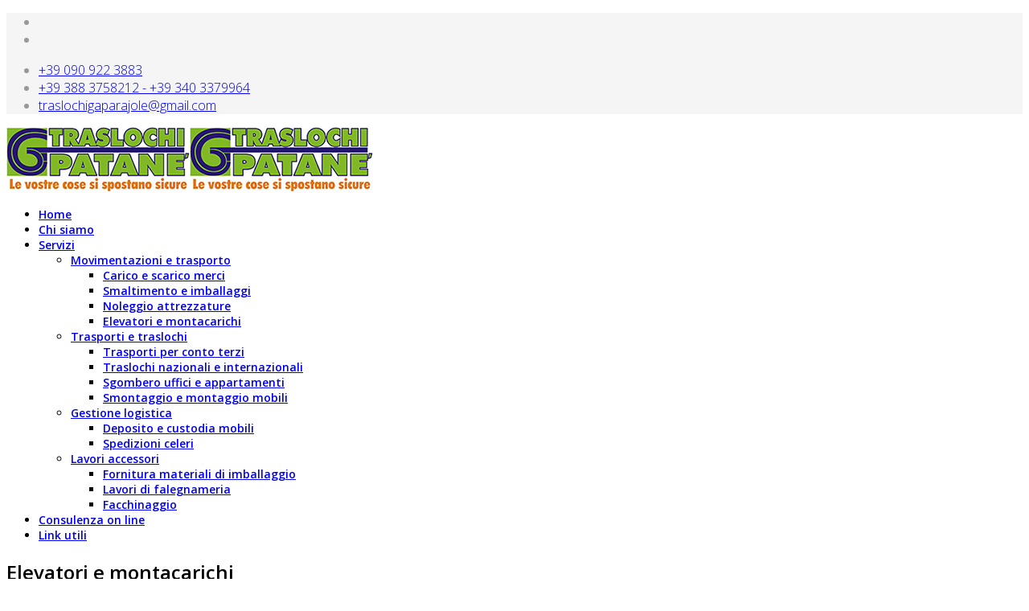

--- FILE ---
content_type: text/html; charset=utf-8
request_url: https://www.traslochipatane.it/servizi/movimentazioni-e-trasporto/elevatori-e-montacarichi.html
body_size: 6604
content:
<!DOCTYPE html>
<html xmlns="http://www.w3.org/1999/xhtml" xml:lang="it-it" lang="it-it" dir="ltr">
	<head>
		<meta http-equiv="X-UA-Compatible" content="IE=edge">
		<meta name="viewport" content="width=device-width, initial-scale=1">
		<base href="https://www.traslochipatane.it/servizi/movimentazioni-e-trasporto/elevatori-e-montacarichi.html" />
	<meta http-equiv="content-type" content="text/html; charset=utf-8" />
	<meta name="author" content="Gaetano" />
	<meta name="description" content="Traslochi Patanè" />
	<meta name="generator" content="Joomla! - Open Source Content Management" />
	<title>Elevatori e montacarichi</title>
	<link href="/images/favicon.ico" rel="shortcut icon" type="image/vnd.microsoft.icon" />
	<link href="https://www.traslochipatane.it/component/search/?Itemid=262&amp;format=opensearch" rel="search" title="Vai Traslochi Patanè" type="application/opensearchdescription+xml" />
	<link href="/plugins/system/cookiesck/assets/front.css?ver=3.6.0" rel="stylesheet" type="text/css" />
	<link href="//fonts.googleapis.com/css?family=Open+Sans:300,300italic,regular,italic,600,600italic,700,700italic,800,800italic&amp;subset=latin" rel="stylesheet" type="text/css" />
	<link href="/cache/com_templates/templates/shaper_helix3/2075d75273fab435b753208b457cd437.css" rel="stylesheet" type="text/css" />
	<style type="text/css">

			#cookiesck {
				position:fixed;
				left:0;
				right: 0;
				bottom: 0;
				z-index: 1000000;
				min-height: 30px;
				color: #eeeeee;
				background: rgba(0,0,0,0.5);
				text-align: center;
				font-size: 14px;
				line-height: 14px;
			}
			#cookiesck_text {
				padding: 10px 0;
				display: inline-block;
			}
			#cookiesck_buttons {
				float: right;
			}
			.cookiesck_button,
			#cookiesck_accept,
			#cookiesck_decline,
			#cookiesck_settings,
			#cookiesck_readmore {
				float:left;
				padding:10px;
				margin: 5px;
				border-radius: 3px;
				text-decoration: none;
				cursor: pointer;
				transition: all 0.2s ease;
			}
			#cookiesck_readmore {
				float:right;
			}
			#cookiesck_accept {
				background: #1176a6;
				border: 2px solid #1176a6;
				color: #f5f5f5;
			}
			#cookiesck_accept:hover {
				background: transparent;
				border: 2px solid darkturquoise;
				color: darkturquoise;
			}
			#cookiesck_decline {
				background: #000;
				border: 2px solid #000;
				color: #f5f5f5;
			}
			#cookiesck_decline:hover {
				background: transparent;
				border: 2px solid #fff;
				color: #fff;
			}
			#cookiesck_settings {
				background: #fff;
				border: 2px solid #fff;
				color: #000;
			}
			#cookiesck_settings:hover {
				background: transparent;
				border: 2px solid #fff;
				color: #fff;
			}
			#cookiesck_options {
				display: none;
				width: 30px;
				height: 30px;
				border-radius: 15px;
				box-sizing: border-box;
				position: fixed;
				bottom: 0;
				left: 0;
				margin: 10px;
				border: 1px solid #ccc;
				cursor: pointer;
				background: #fff url(/plugins/system/cookiesck/assets/cookies-icon.svg) center center no-repeat;
				background-size: 80% auto;
				z-index: 1000000;
			}
			#cookiesck_options > .inner {
				display: none;
				width: max-content;
				margin-top: -40px;
				background: rgba(0,0,0,0.7);
				position: absolute;
				font-size: 14px;
				color: #fff;
				padding: 4px 7px;
				border-radius: 3px;
			}
			#cookiesck_options:hover > .inner {
				display: block;
			}
			#cookiesck > div {
				display: flex;
				justify-content: space-around;
				align-items: center;
				flex-direction: column;
			}
			
			
			.cookiesck-iframe-wrap-text {
				position: absolute;
				width: 100%;
				padding: 10px;
				color: #fff;
				top: 50%;
				transform: translate(0,-60%);
				text-align: center;
			}
			.cookiesck-iframe-wrap:hover .cookiesck-iframe-wrap-text {
				color: #333;
			}

		body{font-family:Open Sans, sans-serif; font-size:16px; font-weight:300; }h1{font-family:Open Sans, sans-serif; font-weight:800; }h2{font-family:Open Sans, sans-serif; font-weight:600; }h3{font-family:Open Sans, sans-serif; font-weight:normal; }h4{font-family:Open Sans, sans-serif; font-weight:normal; }h5{font-family:Open Sans, sans-serif; font-weight:800; }h6{font-family:Open Sans, sans-serif; font-weight:800; }.sp-megamenu-parent{font-family:Open Sans, sans-serif; font-size:14px; font-weight:600; }@media (min-width: 1400px) {
.container {
max-width: 1140px;
}
}#sp-top-bar{ background-color:#f5f5f5;color:#999999; }#sp-bottom{ background-color:#f5f5f5;padding:100px 0px; }
	</style>
	<script src="/plugins/system/cookiesck/assets/front.js?ver=3.6.0" type="text/javascript"></script>
	<script src="/cache/com_templates/templates/shaper_helix3/721329a68af5238024fbde3ee99caa0f.js" type="text/javascript"></script>
	<script type="text/javascript">

var COOKIESCK = {
	ALLOWED : ["cookiesck","cookiesckiframes","cookiesckuniquekey","jform_captchacookie","2959e263081f40f96dbbc95a640d4a8c"]
	, VALUE : 'no'
	, UNIQUE_KEY : '34c0750d8b2b1768a150d487c9b5e25c'
	, LOG : '0'
	, LIST : '{|QQ|Marketing|QQ|:{|QQ|name|QQ|:|QQ|Marketing|QQ|,|QQ|desc|QQ|:|QQ||QQ|,|QQ|platforms|QQ|:{|QQ|Quantcast|QQ|:{|QQ|name|QQ|:|QQ|Quantcast|QQ|,|QQ|desc|QQ|:|QQ||QQ|,|QQ|legal|QQ|:0,|QQ|cookies|QQ|:{|QQ|bd6d0025-a221-42f0-9251-4aafce935a13|QQ|:{|QQ|id|QQ|:|QQ|bd6d0025-a221-42f0-9251-4aafce935a13|QQ|,|QQ|key|QQ|:|QQ|d|QQ|,|QQ|desc|QQ|:|QQ|Tracking of users and measure and improve performance and supports personalisation|QQ|}}}}}}'
	, LIFETIME : '365'
	, DEBUG : '0'
	, TEXT : {
		INFO : 'By visiting our website you agree that we are using cookies to ensure you to get the best experience.'
		, ACCEPT_ALL : 'Accept all'
		, ACCEPT_ALL : 'Accept all'
		, DECLINE_ALL : 'Decline all'
		, SETTINGS : 'Customize'
		, OPTIONS : 'Cookies options'
		, CONFIRM_IFRAMES : 'Please confirm that you want to enable the iframes'
	}
};

if( document.readyState !== "loading" ) {
new Cookiesck({lifetime: "365", layout: "layout1", reload: "1"}); 
} else {
	document.addEventListener("DOMContentLoaded", function () {
		new Cookiesck({lifetime: "365", layout: "layout1", reload: "1"}); 
	});
}
var sp_preloader = '0';

var sp_gotop = '0';

var sp_offanimation = 'default';

	</script>
	<meta property="og:url" content="https://www.traslochipatane.it/servizi/movimentazioni-e-trasporto/elevatori-e-montacarichi.html" />
	<meta property="og:type" content="article" />
	<meta property="og:title" content="Elevatori e montacarichi" />
	<meta property="og:description" content="Gli elevatori mobili, così come le piattaforme aeree e i montacarichi, consentono di raggiungere facilmente gli appartamenti siti ai piani alti, in caso di..." />
			</head>
	
	<body class="site com-content view-article no-layout no-task itemid-262 it-it ltr  sticky-header layout-fluid off-canvas-menu-init">
	
		<div class="body-wrapper">
			<div class="body-innerwrapper">
				<section id="sp-top-bar"><div class="container"><div class="row"><div id="sp-top1" class="col-md-6 col-lg-4 "><div class="sp-column "><ul class="social-icons"><li><a target="_blank" href="https://www.facebook.com/traslochi.patane.9" aria-label="facebook"><i class="fa fa-facebook"></i></a></li><li><a target="_blank" href="#" aria-label="twitter"><i class="fa fa-twitter"></i></a></li></ul></div></div><div id="sp-top2" class="col-lg-8 "><div class="sp-column "><ul class="sp-contact-info"><li class="sp-contact-phone"><i class="fa fa-phone" aria-hidden="true"></i> <a href="tel:+390909223883">+39 090 922 3883</a></li><li class="sp-contact-mobile"><i class="fa fa-mobile" aria-hidden="true"></i> <a href="tel:+393883758212-+393403379964">+39 388 3758212 - +39 340 3379964</a></li><li class="sp-contact-email"><i class="fa fa-envelope" aria-hidden="true"></i> <a href="mailto:traslochigaparajole@gmail.com">traslochigaparajole@gmail.com</a></li></ul></div></div></div></div></section><header id="sp-header"><div class="container"><div class="row"><div id="sp-logo" class="col-8 col-lg-3 "><div class="sp-column "><div class="logo"><a href="/"><img class="sp-default-logo d-none d-lg-block" src="/images/logo.jpg" srcset="" alt="Traslochi Patanè"><img class="sp-default-logo d-block d-lg-none" src="/images/logo.jpg" alt="Traslochi Patanè"></a></div></div></div><div id="sp-menu" class="col-4 col-lg-9 "><div class="sp-column ">			<div class='sp-megamenu-wrapper'>
				<a id="offcanvas-toggler" class="d-block d-lg-none" aria-label="Helix3 Megamenu Options" href="#"><i class="fa fa-bars" aria-hidden="true" title="Helix3 Megamenu Options"></i></a>
				<ul class="sp-megamenu-parent menu-zoom d-none d-lg-block"><li class="sp-menu-item"><a  href="/"  >Home</a></li><li class="sp-menu-item"><a  href="/chi-siamo.html"  >Chi siamo</a></li><li class="sp-menu-item sp-has-child active"><a  href="#"  >Servizi</a><div class="sp-dropdown sp-dropdown-main sp-dropdown-mega sp-menu-full container" style=""><div class="sp-dropdown-inner"><div class="row"><div class="col-sm-3"><ul class="sp-mega-group"><li class="sp-menu-item sp-has-child active"><a class="sp-group-title" href="#"  >Movimentazioni e trasporto</a><ul class="sp-mega-group-child sp-dropdown-items"><li class="sp-menu-item"><a  href="/servizi/movimentazioni-e-trasporto/carico-e-scarico-merci.html"  >Carico e scarico merci</a></li><li class="sp-menu-item"><a  href="/servizi/movimentazioni-e-trasporto/smaltimento-e-imballaggi.html"  >Smaltimento e imballaggi</a></li><li class="sp-menu-item"><a  href="/servizi/movimentazioni-e-trasporto/noleggio-attrezzature.html"  >Noleggio attrezzature</a></li><li class="sp-menu-item current-item active"><a  href="/servizi/movimentazioni-e-trasporto/elevatori-e-montacarichi.html"  >Elevatori e montacarichi</a></li></ul></li></ul></div><div class="col-sm-3"><ul class="sp-mega-group"><li class="sp-menu-item sp-has-child"><a class="sp-group-title" href="#"  >Trasporti e traslochi</a><ul class="sp-mega-group-child sp-dropdown-items"><li class="sp-menu-item"><a  href="/servizi/trasporti-e-traslochi/trasporti-per-conto-terzi.html"  >Trasporti per conto terzi</a></li><li class="sp-menu-item"><a  href="/servizi/trasporti-e-traslochi/trasporti-nazionali-e-internazionali.html"  >Traslochi nazionali e internazionali</a></li><li class="sp-menu-item"><a  href="/servizi/trasporti-e-traslochi/sgombero-uffici-e-appartamenti.html"  >Sgombero uffici e appartamenti</a></li><li class="sp-menu-item"><a  href="/servizi/trasporti-e-traslochi/smontaggio-e-montaggio-mobili.html"  >Smontaggio e montaggio mobili</a></li></ul></li></ul></div><div class="col-sm-3"><ul class="sp-mega-group"><li class="sp-menu-item sp-has-child"><a class="sp-group-title" href="#"  >Gestione logistica</a><ul class="sp-mega-group-child sp-dropdown-items"><li class="sp-menu-item"><a  href="/servizi/gestione-logistica/deposito-e-custodia-mobili.html"  >Deposito e custodia mobili</a></li><li class="sp-menu-item"><a  href="/servizi/gestione-logistica/spedizioni-celeri.html"  >Spedizioni celeri</a></li></ul></li></ul></div><div class="col-sm-3"><ul class="sp-mega-group"><li class="sp-menu-item sp-has-child"><a class="sp-group-title" href="#"  >Lavori accessori</a><ul class="sp-mega-group-child sp-dropdown-items"><li class="sp-menu-item"><a  href="/servizi/lavori-accessori/fornitura-materiali-di-imballaggio.html"  >Fornitura materiali di imballaggio</a></li><li class="sp-menu-item"><a  href="/servizi/lavori-accessori/search-component.html"  >Lavori di falegnameria</a></li><li class="sp-menu-item"><a  href="/servizi/lavori-accessori/smart-search.html"  >Facchinaggio</a></li></ul></li></ul></div></div></div></div></li><li class="sp-menu-item"><a  href="/richiedi-preventivo.html"  >Consulenza on line</a></li><li class="sp-menu-item"><a  href="#"  >Link utili</a></li></ul>			</div>
		</div></div></div></div></header><section id="sp-title"><div class="row"><div id="sp-title" class="col-lg-12 "><div class="sp-column "><div class="sp-page-title"><div class="container"><h2>Elevatori e montacarichi</h2>
<ol class="breadcrumb">
	<span>Sei qui: &#160;</span><li class="breadcrumb-item"><a href="/" class="pathway">Home</a></li><li class="breadcrumb-item"><a href="#" class="pathway">Servizi</a></li><li class="breadcrumb-item"><a href="#" class="pathway">Movimentazioni e trasporto</a></li><li class="breadcrumb-item active">Elevatori e montacarichi</li></ol>
</div></div></div></div></div></section><section id="sp-main-body"><div class="container"><div class="row"><div id="sp-component" class="col-lg-12 "><div class="sp-column "><div id="system-message-container">
	</div>
<article class="item item-page" itemscope itemtype="http://schema.org/Article">
	<meta itemprop="inLanguage" content="it-IT" />
	
	

	<div class="entry-header">
		
		
			</div>

						
	<div class="icons">
									<div class="btn-group pull-right">
					<button class="btn btn-secondary dropdown-toggle" type="button" data-bs-toggle="dropdown" aria-expanded="false">
						<span class="icon-cog" aria-hidden="true"></span>
						<span class="caret" aria-hidden="true"></span>
					</button>
										<ul class="dropdown-menu">
													<li class="print-icon dropdown-item"> <a href="/servizi/movimentazioni-e-trasporto/elevatori-e-montacarichi.html?tmpl=component&amp;print=1" title="Stampa articolo < Elevatori e montacarichi >" onclick="window.open(this.href,'win2','status=no,toolbar=no,scrollbars=yes,titlebar=no,menubar=no,resizable=yes,width=640,height=480,directories=no,location=no'); return false;" rel="nofollow">	Stampa</a> </li>
																							</ul>
				</div>
						</div>
				
	
	
				
	
			<div itemprop="articleBody">
		<p><img style="display: block; margin-left: auto; margin-right: auto;" src="/images/blog/elevatore.jpg" alt="" width="800" height="516" /></p>
<p>Gli elevatori mobili, così come le piattaforme aeree e i montacarichi, consentono di raggiungere facilmente gli appartamenti siti ai piani alti, in caso di particolari impedimenti, l’altezza di lavoro varia da un minimo di 3 metri ad un massimo di 31 metri.</p>
<p>Gli elevatori mobili sono pensati in modo specifico per il trasporto e il trasloco di mobili. Alcuni elevatori sono progettati in modo da raggiungere facilmente anche terrazze e finestre poste a considerevoli altezze. </p>
<p>Possediamo elevatori per ogni esigenza:</p>
<p>- elevatore componibile (ad elementi): ideale per luoghi inaccessibili con mezzi a ruota;</p>
<p>- autoscala: per raggiungere piani molto alti; non funziona a corrente ma è alimentata da carburante, quindi completamente autonoma.</p>
<p>Traslochi Patanè offre una servizio di noleggio di montacarichi ed elevatori dotati di strumentazioni di alta precisione che consentono di trasportare in modo ottimale e con assoluta sicurezza anche la merce più delicata.</p>
<p>Inoltre, se necessario, provvederemo a richiedere ed ottenere le autorizzazioni comunali per l’occupazione dello spazio utile allo stazionamento del mezzo durante la fase di carico e scarico merci ( i tempi di rilascio variano da 7 a 30 gg. in base al Municipio di appartenenza).</p> 	</div>

	
	
				
	
	
			<div class="article-footer-wrap">
			<div class="article-footer-top">
											</div>
			<div id="sp-comments"></div>		</div>
	
</article>
</div></div></div></div></section><section id="sp-bottom"><div class="container"><div class="row"><div id="sp-bottom1" class="col-md-6 col-lg-3 "><div class="sp-column "><div class="sp-module "><h3 class="sp-module-title">About us</h3><div class="sp-module-content">

<div class="custom"  >
	<p>L’affidabilità, la rapidità e il risparmio sono la nostra professione.<br /><br />Disponiamo di personale altamente qualificato nel settore; i nostri mezzi sono in continua evoluzione tecnologica.</p></div>
</div></div></div></div><div id="sp-bottom2" class="col-md-6 col-lg-3 "><div class="sp-column "><div class="sp-module "><h3 class="sp-module-title">Latest News</h3><div class="sp-module-content"><div class="latestnews">
	<div itemscope itemtype="http://schema.org/Article">
		<a href="/privacy-policy.html" itemprop="url">
			<span itemprop="name">
				Privacy policy			</span>
		</a>
		<small>05 Gennaio 2022</small>
	</div>
	<div itemscope itemtype="http://schema.org/Article">
		<a href="/politica-dei-cookie.html" itemprop="url">
			<span itemprop="name">
				Politica dei cookie			</span>
		</a>
		<small>03 Gennaio 2022</small>
	</div>
	<div itemscope itemtype="http://schema.org/Article">
		<a href="/servizi/lavori-accessori/smart-search.html" itemprop="url">
			<span itemprop="name">
				Facchinaggio			</span>
		</a>
		<small>17 Marzo 2015</small>
	</div>
</div>
</div></div></div></div><div id="sp-search" class="col-md-6 col-lg-6 "><div class="sp-column "><div class="sp-module "><h3 class="sp-module-title">Cerca nel sito</h3><div class="sp-module-content"><div class="search">
	<form action="/servizi/movimentazioni-e-trasporto/elevatori-e-montacarichi.html" method="post">
		<input name="searchword" id="mod-search-searchword" maxlength="200"  class="form-control search-query" type="text" size="0" placeholder="Cerca..." />
		<input type="hidden" name="task" value="search" />
		<input type="hidden" name="option" value="com_search" />
		<input type="hidden" name="Itemid" value="262" />
	</form>
</div>
</div></div></div></div></div></div></section><footer id="sp-footer"><div class="container"><div class="row"><div id="sp-footer1" class="col-lg-6 "><div class="sp-column text-left"><span class="sp-copyright">© <script>document.write(new Date().getFullYear())</script> GAPARAJOLE SRLS UNIPERSONALE<br>
Sede Amministrativa:<br>
Contrada Rosa isolerà SNC 98044 San Filippo del Mela (ME)<br>
Sedi operative:<br>
Messina e Provincia - Verona e Provincia<br>
Cod. Fisc./P.Iva 03506740830<br>
Cell. +39 340 3379964<br>
Cell. +39 388 3758212<br>
Email: traslochigaparajole@gmail.com<br>
Powered by <a href="http://www.digifast.it/" target="_blank">DIGIFAST</a></span></div></div><div id="sp-footer2" class="col-lg-6 "><div class="sp-column "><div class="sp-module "><div class="sp-module-content">

<div class="custom"  >
	<p style="text-align: right;"><a href="/privacy-policy.html">PRIVACY</a> - <a href="/politica-dei-cookie.html">COOKIE</a> - <a href="/login-logout.html">AREA RISERVATA</a></p></div>
</div></div></div></div></div></div></footer>			</div>
		</div>
		
		<!-- Off Canvas Menu -->
		<div class="offcanvas-menu">
			<a href="#" class="close-offcanvas" aria-label="Close"><i class="fa fa-remove" aria-hidden="true" title="Close"></i></a>
			<div class="offcanvas-inner">
									<div class="sp-module "><div class="sp-module-content"><ul class="nav menu">
<li class="item-437"><a href="/" > Home</a></li><li class="item-279"><a href="/chi-siamo.html" > Chi siamo</a></li><li class="item-280  active deeper parent">		<a  href="#"  > Servizi</a><span class="offcanvas-menu-toggler collapsed" data-bs-toggle="collapse" data-bs-target="#collapse-menu-280"><i class="open-icon fa fa-angle-down"></i><i class="close-icon fa fa-angle-up"></i></span><ul class="collapse" id="collapse-menu-280"><li class="item-266  active deeper parent">		<a  href="#"  > Movimentazioni e trasporto</a><span class="offcanvas-menu-toggler collapsed" data-bs-toggle="collapse" data-bs-target="#collapse-menu-266"><i class="open-icon fa fa-angle-down"></i><i class="close-icon fa fa-angle-up"></i></span><ul class="collapse" id="collapse-menu-266"><li class="item-257"><a href="/servizi/movimentazioni-e-trasporto/carico-e-scarico-merci.html" > Carico e scarico merci</a></li><li class="item-259"><a href="/servizi/movimentazioni-e-trasporto/smaltimento-e-imballaggi.html" > Smaltimento e imballaggi</a></li><li class="item-260"><a href="/servizi/movimentazioni-e-trasporto/noleggio-attrezzature.html" > Noleggio attrezzature</a></li><li class="item-262  current active"><a href="/servizi/movimentazioni-e-trasporto/elevatori-e-montacarichi.html" > Elevatori e montacarichi</a></li></ul></li><li class="item-270  deeper parent">		<a  href="#"  > Trasporti e traslochi</a><span class="offcanvas-menu-toggler collapsed" data-bs-toggle="collapse" data-bs-target="#collapse-menu-270"><i class="open-icon fa fa-angle-down"></i><i class="close-icon fa fa-angle-up"></i></span><ul class="collapse" id="collapse-menu-270"><li class="item-251"><a href="/servizi/trasporti-e-traslochi/trasporti-per-conto-terzi.html" > Trasporti per conto terzi</a></li><li class="item-275"><a href="/servizi/trasporti-e-traslochi/trasporti-nazionali-e-internazionali.html" > Traslochi nazionali e internazionali</a></li><li class="item-229"><a href="/servizi/trasporti-e-traslochi/sgombero-uffici-e-appartamenti.html" > Sgombero uffici e appartamenti</a></li><li class="item-452"><a href="/servizi/trasporti-e-traslochi/smontaggio-e-montaggio-mobili.html" > Smontaggio e montaggio mobili</a></li></ul></li><li class="item-271  deeper parent">		<a  href="#"  > Gestione logistica</a><span class="offcanvas-menu-toggler collapsed" data-bs-toggle="collapse" data-bs-target="#collapse-menu-271"><i class="open-icon fa fa-angle-down"></i><i class="close-icon fa fa-angle-up"></i></span><ul class="collapse" id="collapse-menu-271"><li class="item-402"><a href="/servizi/gestione-logistica/deposito-e-custodia-mobili.html" > Deposito e custodia mobili</a></li><li class="item-403"><a href="/servizi/gestione-logistica/spedizioni-celeri.html" > Spedizioni celeri</a></li></ul></li><li class="item-268  deeper parent">		<a  href="#"  > Lavori accessori</a><span class="offcanvas-menu-toggler collapsed" data-bs-toggle="collapse" data-bs-target="#collapse-menu-268"><i class="open-icon fa fa-angle-down"></i><i class="close-icon fa fa-angle-up"></i></span><ul class="collapse" id="collapse-menu-268"><li class="item-267"><a href="/servizi/lavori-accessori/fornitura-materiali-di-imballaggio.html" > Fornitura materiali di imballaggio</a></li><li class="item-276"><a href="/servizi/lavori-accessori/search-component.html" > Lavori di falegnameria</a></li><li class="item-466"><a href="/servizi/lavori-accessori/smart-search.html" > Facchinaggio</a></li></ul></li></ul></li><li class="item-503">		<a  href="/richiedi-preventivo.html"  > Consulenza on line</a></li><li class="item-509">		<a  href="#"  > Link utili</a></li></ul>
</div></div>
							</div>
		</div>
				
						
		
		
				
		<!-- Go to top -->
			<div id="cookiesck_interface"><div class="cookiesck-main"><div class="cookiesck-main-close">Save</div><div class="cookiesck-main-title">Cookies user preferences</div><div class="cookiesck-main-desc">We use cookies to ensure you to get the best experience on our website. If you decline the use of cookies, this website may not function as expected.</div><div class="cookiesck-main-buttons"><div class="cookiesck-accept cookiesck_button">Accept all</div><div class="cookiesck-decline cookiesck_button">Decline all</div><a class="cookiesck_button" href="/politica-dei-cookie.html"  target="" id="cookiesck_readmore">Read more</a></div><div class="cookiesck-category" data-category="marketing"><div class="cookiesck-category-name">Marketing</div><div class="cookiesck-category-desc">Set of techniques which have for object the commercial strategy and in particular the market study.</div><div class="cookiesck-platform" data-platform="Quantcast" ><div class="cookiesck-platform-name">Quantcast</div><div class="cookiesck-platform-desc"></div><div  class="cookiesck-accept cookiesck_button">Accept</div><div  class="cookiesck-decline cookiesck_button">Decline</div></div></div></div></div></body>
</html>